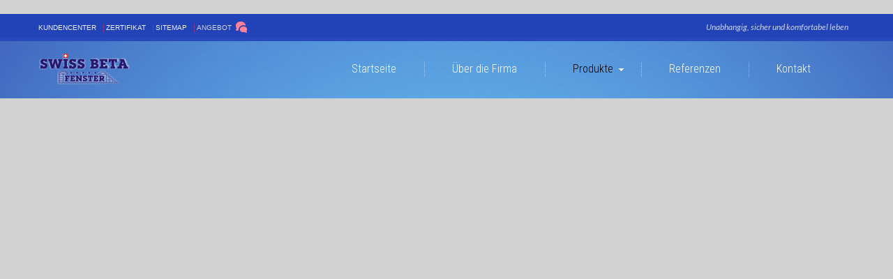

--- FILE ---
content_type: text/html; charset=UTF-8
request_url: https://swissbeta.ch/de/produkte?Kategorie=Klappladensystem&Produkt=Klappladensystem&ID=107
body_size: 2945
content:
<!DOCTYPE html PUBLIC "-//W3C//DTD XHTML 1.0 Transitional//EN" "https://www.w3.org/TR/xhtml1/DTD/xhtml1-transitional.dtd">
<html xmlns="https://www.w3.org/1999/xhtml" lang="de">
<head>
<!-- Go to www.addthis.com/dashboard to customize your tools -->
<!-- Go to www.addthis.com/dashboard to customize your tools -->
<script type="text/javascript" src="//s7.addthis.com/js/300/addthis_widget.js#pubid=ra-539ff7cc00a07081"></script>


<meta http-equiv="Content-type" content="text/html; charset=utf-8" />
	<link rel="stylesheet" href="/css/bootstrap.css" type="text/css" media="screen">
<link rel="stylesheet" href="/css/responsive.css" type="text/css" media="screen">
<link rel="stylesheet" href="/css/style.css" type="text/css" media="screen">
<link rel="stylesheet" href="/css/camera.css" type="text/css" media="screen">
<link href='https://fonts.googleapis.com/css?family=Roboto+Condensed:300italic,400,300,700' rel='stylesheet' type='text/css' charset="utf-8">
<link href='https://fonts.googleapis.com/css?family=Lato:400italic' rel='stylesheet' type='text/css' charset="utf-8">
<link href='https://fonts.googleapis.com/css?family=Lato:400,700' rel='stylesheet' type='text/css' charset="utf-8">

    <link rel="icon" href="/images/FavIconPng.png" type="image/x-icon">
	<link rel="shortcut icon" href="/images/FavIconPng.png" type="image/x-icon" />
		<title>Swiss Beta GmbH - Klappladensystem - Klappladensystem</title>

<!-- Start the META Keywords -->	

<meta http-equiv="content-language" content="de"/>
<meta name="language" content="de"/>
<meta name="description" lang="DE" content="Swissbeta produziert, Designs und Wartung von Fenstern, Türen, Galerien und andere Formen von PVC. Wir bieten langfristige Qualität und erstklassigen Bild."/>

<meta name="description" lang="fr" content="Swissbeta produziert, Designs und Wartung von Fenstern, Türen, Galerien und andere Formen von PVC. Wir bieten langfristige Qualität und erstklassigen Bild."/>
<meta name="description" lang="de" content="Swissbeta produziert, Designs und Wartung von Fenstern, Türen, Galerien und andere Formen von PVC. Wir bieten langfristige Qualität und erstklassigen Bild."/>
<meta name="description" lang="it" content="Swissbeta produziert, Designs und Wartung von Fenstern, Türen, Galerien und andere Formen von PVC. Wir bieten langfristige Qualität und erstklassigen Bild."/>

<meta name="keywords" lang="de" content="Fensterbau, Fenster, Menster, Montage, Fenster, Fensterladen, Fensterläden, Haustür, Eingangstüren, Haustüren, Türen, Holzfenster, Insektenschutz, Insektenschutzgitter, Alu-Fenster, Fenster Alu, Schiebetür, Schiebetüren, Isolierglas, Minergie, dörig, Kufag, swisswindows, TopFenster, top swiss windows, top-swiss-windows, Fenster Kunststoff, Kunststofffenster, Tür, Fenster Holz-Metall, Renovationsfenster, Neubaufenster"/>

<meta name="robots" content="INDEX,FOLLOW" />
<meta name="copyright" content="swissbeta"/>

<script type="text/javascript" src="/js/jquery.js"></script>
<script type="text/javascript" src="/js/jquery.carouFredSel-6.2.0.js"></script>
<script type="text/javascript" src="/js/jquery.mobile.customized.min.js"></script>
<script type="text/javascript" src="/js/jquery.touchSwipe.min.js"></script>
<script type="text/javascript" src="/js/superfish.js"></script>
<script type='text/javascript' src='/js/camera.js'></script>
<script type="text/javascript" src="/js/jquery.mobilemenu.js"></script>
<script type="text/javascript" src="/js/jquery.easing.1.3.js"></script>
<script type="text/javascript" src="/js/jquery.ui.totop.js"></script>
<script type="text/javascript" src="/js/jquery.equalheights.js"></script>
<script src="/js/forms.js"></script>
					<script>	
$(window).load( function(){							
	   jQuery('.camera_wrap').camera();	
       
       
		//	Responsive layout, resizing the items
				$('#carousel1').carouFredSel({
					auto: false,
					responsive: true,
					width: '100%',		
					scroll: 1,
				    prev: '#prev',
					next: '#next',
					pagination: true,
					mousewheel: false,
					swipe: {
						onMouse: true,
						onTouch: true
					},
					items: {
					  width:157,
					  height: 'auto',	//	optionally resize item-height
						visible: {
							min: 1,
							max: 5
						}
					}
				});
       
			 
	 $('#tab_preview a').click(function (e) {
		e.preventDefault();
		$(this).tab('show');
	}) 	 
  });
</script>    
    ﻿
</head>
<body><!--============================== header =================================-->
<header>
  
  <div class="headtop">
    <div class="container">
        <div class="pull-left">
			﻿<a href="/de/memberarea" class="btn btn-link">Kundencenter</a><a href="/de/certificates" class="btn btn-link">zertifikat</a><a href="/de/sitemap" class="btn btn-link">sitemap</a><a href="/de/faq" class="last btn btn-link">Angebot<img src="/img/lhelp.png" alt="Swissbeta"></a> 
        </div> 
        <div class="pull-right"> 
            <p class="textstyle1">Unabhangig, sicher und komfortabel leben</p>
        </div> 
    </div>
  </div>
  
    <div class="bghead2">
  <div class="container">
    <div class="navbar navbar_ clearfix extra">
      <h1 class="brand"><a href="https://swissbeta.ch/"><img alt="SwissBeta Logo" src="/img/logo.png"></a></h1>
       <div class="nav-collapse nav-collapse_  collapse">
        <ul class="nav sf-menu">
		﻿<li ><a href="/de/index">Startseite</a></li><li ><a href="/de/about">Über die Firma</a></li><li  class="active"><a>Produkte</a><ul><li><a>Fenstersysteme<span>Fenstersysteme moderne</span></a><ul><li><a href="/de/produkte?Kategorie=Fenstersysteme&Produkt=GENEO Fenster&ID=91">GENEO Fenster<span>GENEO®. Das Vorzeige-Fenster aus RAU-FIPRO</span></a></li><li><a href="/de/produkte?Kategorie=Fenstersysteme&Produkt=GENEO Fenster PHZ&ID=93">GENEO Fenster PHZ<span>Die Passivhauszertifizierte Ausbaustufe von GENEO</span></a></li><li><a href="/de/produkte?Kategorie=Fenstersysteme&Produkt=Euro-Design 86 plus&ID=94">Euro-Design 86 plus<span>Das wirtschaftliche 86 mm-System für gute Wärmedämmung</span></a></li><li><a href="/de/produkte?Kategorie=Fenstersysteme&Produkt=Brillant-Design&ID=95">Brillant-Design<span>Wärmedämmung und Designvielfalt</span></a></li><li><a href="/de/produkte?Kategorie=Fenstersysteme&Produkt=Brillant-Design MD&ID=96">Brillant-Design MD<span>Das 70 mm-Mitteldichtungssystem</span></a></li><li><a href="/de/produkte?Kategorie=Fenstersysteme&Produkt=Character-Design 70&ID=97">Character-Design 70<span>Das elegante 115 mm-System für den niederländischen Markt</span></a></li><li><a href="/de/produkte?Kategorie=Fenstersysteme&Produkt=Nordic-Design plus&ID=98">Nordic-Design plus<span>Das außenöffnende 120mm System aus dem Hightech-Werkstoff RAU-FIPRO</span></a></li><li><a href="/de/produkte?Kategorie=Fenstersysteme&Produkt=Euro-Design 70&ID=99">Euro-Design 70<span>70 mm-System für die Anforderungen im Objektbau</span></a></li></ul></li><li><a>Haustürsysteme<span>Haustürsysteme - Vielfalt mit System</span></a><ul><li><a href="/de/produkte?Kategorie=Haustürsysteme&Produkt=GENEO Haustür&ID=100">GENEO Haustür<span>Energieeffizienz trifft Design.</span></a></li><li><a href="/de/produkte?Kategorie=Haustürsysteme&Produkt=Brillant-Design&ID=101">Brillant-Design<span>Das bewährte System in 70mm Bautiefe</span></a></li><li><a href="/de/produkte?Kategorie=Haustürsysteme&Produkt=Brillant-Design für Passivhäuser&ID=102">Brillant-Design für Passivhäuser<span>Das erste zertifizierte Haustür-System für Passivhäuser</span></a></li></ul></li><li><a>Hebeschiebetürsysteme<span>Hebeschiebetürsysteme - Lebensqualität mit System</span></a><ul><li><a href="/de/produkte?Kategorie=Hebeschiebetürsysteme&Produkt=GENEO Hebeschiebetür&ID=103">GENEO Hebeschiebetür<span>Energieeffizienz & Design in Perfektion</span></a></li><li><a href="/de/produkte?Kategorie=Hebeschiebetürsysteme&Produkt=Brillant-Design&ID=106">Brillant-Design<span>Das bewährte System in 70mm Bautiefe</span></a></li></ul></li><li><a>Klappladensystem<span>Das innovative Klappladensystem für modernes und traditionelles Design</span></a><ul><li><a href="/de/produkte?Kategorie=Klappladensystem&Produkt=Klappladensystem&ID=107">Klappladensystem<span>Das innovative Klappladensystem für modernes und traditionelles Design</span></a></li></ul></li><li><a>Rollladensystem<span>Der vielseitige Rollladenkasten für Alt- und Neubau</span></a><ul><li><a href="/de/produkte?Kategorie=Rollladensystem&Produkt=Rollladensystem&ID=108">Rollladensystem<span>Der vielseitige Rollladenkasten für Alt- und Neubau</span></a></li></ul></li><li><a>Wintergartensystem<span>Das Baukastensystem für verschiedenste Größen und Formen – Im Einklang mit der Natur</span></a><ul><li><a href="/de/produkte?Kategorie=Wintergartensystem&Produkt=Wintergartensystem&ID=109">Wintergartensystem<span>Wintergärten erweitern den Wohnraum und holen den Garten ins Haus. Unsere Wintergärten sorgen durch ideale Wärmedämmung und durchdachte Konstruktionen für niedrige Energiekosten bei hohem Wohnkomfort.</span></a></li></ul></li></ul></li><li ><a href="/de/galery">Referenzen</a></li><li ><a href="/de/contact">Kontakt</a></li> 
        </ul>
      </div>
    </div>
    <!--============================== slider =================================-->
    
					
  </div>
  </div>
</header>
<div id="content" class="extra-content">
           <!--============================== content =================================--><div id="content" class="extra-content"><script defer src="https://static.cloudflareinsights.com/beacon.min.js/vcd15cbe7772f49c399c6a5babf22c1241717689176015" integrity="sha512-ZpsOmlRQV6y907TI0dKBHq9Md29nnaEIPlkf84rnaERnq6zvWvPUqr2ft8M1aS28oN72PdrCzSjY4U6VaAw1EQ==" data-cf-beacon='{"version":"2024.11.0","token":"33e931fabfae4f329be29c11a7ea4d05","r":1,"server_timing":{"name":{"cfCacheStatus":true,"cfEdge":true,"cfExtPri":true,"cfL4":true,"cfOrigin":true,"cfSpeedBrain":true},"location_startswith":null}}' crossorigin="anonymous"></script>


--- FILE ---
content_type: text/css
request_url: https://swissbeta.ch/css/style.css
body_size: 8747
content:
a[href^="tel:"]                         {
                                            color: inherit;
                                            text-decoration: none;
                                        }
.img-indent                             { margin: 0 0 19px }
.img-indent1                            { margin: 6px 0 15px }
.wrapper                                {
                                            width: 100%;
                                            overflow: hidden;
                                        }
.center                                 { text-align: center }
.clear                                  {
                                            clear: both;
                                            line-height: 0;
                                            font-size: 0;
                                            overflow: hidden;
                                            height: 0;
                                            width: 100%;
                                        }
.mar-top                                { margin-top: 27px }
body                                    {
                                            color: #8f8f8f;
                                            background: #d2d2d2;
                                        }
header                                  {
                                            padding: 0;
                                            background: #b82744;
                                            position: relative;
                                            z-index: 10;
                                        }
.bghead                                 { background: #b82744 url(../img/pattern2.jpg) bottom center repeat-x }
.bghead2                                { background: #b82744 url(../img/pattern2.jpg) top center repeat-x }
.headtop                                {
                                            padding: 9px 0;
                                            margin: 0 auto;
                                            position: relative;
                                            background: #2243b7 url(../img/headtopbg.jpg) bottom repeat-x;
                                        }
.headtop>.container>div>a               {
                                            margin: 0 3px 0 0;
                                            padding: 0 11px 0 0;
                                            border: 0;
                                            font-family: 'Arial',sans-serif;
                                            text-shadow: none;
                                            font-size: 10px;
                                            text-transform: uppercase;
                                            text-decoration: none;
                                            color: #edf1fd;
                                            -webkit-transition: all .2s ease;
                                            -moz-transition: all .2s ease;
                                            -o-transition: all .2s ease;
                                            transition: all .2s ease;
                                            background: url(../img/dots1.png) right no-repeat;
                                        }
.headtop>.container>div>a:hover,
.headtop>.container>div>a:hover:last-child
                                        {
                                            color: #2849bb;
                                            -webkit-transition: all .2s ease;
                                            -moz-transition: all .2s ease;
                                            -o-transition: all .2s ease;
                                            transition: all .2s ease;
                                        }
.headtop>.container>div>a.last          {
                                            border: 0;
                                            font-family: 'Arial',sans-serif;
                                            text-shadow: none;
                                            font-size: 10px;
                                            text-transform: uppercase;
                                            text-decoration: none;
                                            color: #cdd3e9;
                                            background: none!important;
                                            -webkit-transition: all .2s ease;
                                            -moz-transition: all .2s ease;
                                            -o-transition: all .2s ease;
                                            transition: all .2s ease;
                                        }
.headtop>.container>div>a>img           {
                                            max-width: none;
                                            position: relative;
                                            display: inline-block;
                                            top: -2px;
                                            margin-left: 6px;
                                        }
.navbar_,
.navbar_ nav                            { margin: 0 }
.navbar_                                { padding: 14px 0 20px }
.navbar_ .navbar-inner_                 {
                                            padding: 0;
                                            margin: 0;
                                            border: 0;
                                            min-height: inherit;
                                            filter: progid:DXImageTransform.Microsoft.gradient(enabled = false);
                                        }
.navbar_ .container                     { position: relative }
.nav-collapse_                          {
                                            z-index: 30;
                                            float: right;
                                            margin: 4px 23px 0 0;
                                            position: relative;
                                        }
.navbar_ .nav                           { margin: 0 }
.nav-collapse_ .nav li                  {
                                            margin: 0;
                                            padding: 0;
                                            position: relative;
                                            background: url(../img/dots2.png) no-repeat 0 50%;
                                            zoom: 1;
                                        }
.nav-collapse_ .nav>li:first-child      { background: 0 }
.nav-collapse_ .nav>li>a                {
                                            font-weight: normal;
                                            text-decoration: none;
                                            font-family: 'Roboto Condensed',sans-serif;
                                            font-weight: 300;
                                            font-size: 16px;
                                            line-height: 18px margin:0;
                                            display: block;
                                            position: relative;
                                            color: #fff;
                                            z-index: 10;
                                            background: url(../img/point.png);
                                            padding: 12px 40px;
                                            text-shadow: none;
                                            -webkit-transition: all .2s ease;
                                            -moz-transition: all .2s ease;
                                            -o-transition: all .2s ease;
                                            transition: all .2s ease;
                                        }
.nav-collapse_ .nav>li>a .sf-sub-indicator
                                        {
                                            background: url(../img/indicator.png) no-repeat 0 bottom;
                                            width: 7px;
                                            height: 4px;
                                            display: inline-block;
                                            top: 21px;
                                            right: 25px;
                                            position: absolute;
                                            z-index: 5;
                                        }
.nav-collapse_ .nav>li.active>a,
.nav-collapse_ .nav>li.active>a:hover   {
                                            color: #000;
                                            background: 0;
                                            box-shadow: none;
                                        }
.nav-collapse_ .nav>li>a:hover          {
                                            color: #000;
                                            background: 0;
                                            -webkit-transition: all .2s ease;
                                            -moz-transition: all .2s ease;
                                            -o-transition: all .2s ease;
                                            transition: all .2s ease;
                                        }
.nav-collapse_ .nav>li.sfHover.active>a .sf-sub-indicator,
.nav-collapse_ .nav>li.active>a .sf-sub-indicator
                                        { background-position: 0 0 }
.nav-collapse_ .nav>li.sfHover>a,
.nav-collapse_ .nav>li.sfHover>a:hover,
.nav-collapse_ .nav>li>a:hover,
.nav-collapse_ .nav>li.active>a,
.nav-collapse_ .nav>li.active>a:hover   { color: #000 }
.sub-menu>a                             { position: relative }
.nav-collapse_ .nav ul                  {
                                            position: absolute;
                                            display: none;
                                            width: 147px;
                                            left: 0;
                                            top: 40px;
                                            list-style: none;
                                            zoom: 1;
                                            z-index: 11;
                                            background: #fff;
                                            padding: 7px 20px 7px;
                                            margin: 0;
                                            text-align: left;
                                        }
.nav-collapse_ .nav ul li               { border-top: 1px solid #eaeaea }
.nav-collapse_ .nav ul li:first-child   {
                                            border: 0;
                                            margin: 0;
                                            padding: 0;
                                        }
.nav-collapse_ .nav ul li a             {
                                            display: block;
                                            color: #515151;
                                            background: 0;
                                            padding: 10px 0 11px;
                                            font-size: 12px;
                                            font-family: Arial,"Trebuchet MS",Helvetica,sans-serif;
                                            text-transform: uppercase;
                                        }
.nav-collapse_ .nav ul li a span        {
                                            color: #f2305a;
                                            display: block;
                                            font-size: 10px;
                                            line-height: 12px;
                                            text-transform: none;
                                        }
.nav-collapse_ .nav ul ul li a          {
                                            padding: 10px 0 11px;
                                            color: #5b5b5b;
                                        }
.nav-collapse_ .nav>li>ul li>a:hover,
.nav-collapse_ .nav>li>ul li.sfHover>a  {
                                            text-decoration: none;
                                            color: #000;
                                        }
.nav-collapse_ .nav ul ul               {
                                            background: #f1f1f1;
                                            left: 168px;
                                            top: -1px;
                                            width: 187px;
                                            padding: 0 22px;
                                        }
.nav-collapse_ .nav ul ul li            { border-top: 1px solid #d7d7d7 }
.nav-collapse_ .nav ul .sf-sub-indicator
                                        {
                                            background: url(../img/indicator2.png) no-repeat 0 0;
                                            width: 7px;
                                            height: 4px;
                                            position: absolute;
                                            display: block;
                                            top: 21px;
                                            left: auto;
                                            right: -4px;
                                            z-index: 5;
                                        }
.navbar_ .brand                         {
                                            margin: 0;
                                            display: block;
                                            float: left;
                                            padding: 4px 0 0;
                                        }
.navbar_ .brand a                       { display: inline-block }
.navbar_ .brand a:hover                 { text-decoration: none }
#search                                 {
                                            position: relative;
                                            -webkit-box-sizing: border-box;
                                            -moz-box-sizing: border-box;
                                            box-sizing: border-box;
                                            height: 31px;
                                            width: 98px;
                                            float: right;
                                            background: url(../img/tail-input.png);
                                            margin: 5px 0 0 14px;
                                        }
#search input                           {
                                            font-family: Arial,Helvetica,sans-serif;
                                            padding: 8px 8px 8px;
                                            margin: 0;
                                            font-size: 12px;
                                            line-height: 18px!important;
                                            height: 29px;
                                            color: #4e4e4e;
                                            background: 0;
                                            outline: 0;
                                            width: 76%;
                                            border: 0;
                                            -webkit-box-shadow: none;
                                            -moz-box-shadow: none;
                                            box-shadow: none;
                                            -webkit-border-radius: 0;
                                            -moz-border-radius: 0;
                                            border-radius: 0;
                                            -webkit-box-sizing: border-box;
                                            -moz-box-sizing: border-box;
                                            box-sizing: border-box;
                                        }
#search input:focus                     {
                                            -webkit-box-shadow: none;
                                            -moz-box-shadow: none;
                                            box-shadow: none;
                                        }
#search a                               {
                                            position: absolute;
                                            top: 8px;
                                            right: 10px;
                                            width: 13px;
                                            height: 13px;
                                            background: url(../img/part-search.png) no-repeat 0 0;
                                            display: block;
                                        }
#search a:hover                         { background-position: 0 bottom }
h1,
h2,
h3,
h4,
h5,
h6                                      {
                                            color: #2c2c2c;
                                            font-family: 'Roboto Condensed',sans-serif;
                                            font-weight: bold;
                                            line-height: 1em;
                                        }
header h1                               {
                                            padding: 0;
                                            margin: 0;
                                        }
h2                                      {
                                            padding: 30px 0 12px 0;
                                            margin: 0;
                                            text-decoration: none;
                                            text-transform: none;
                                            font-weight: 300;
                                            font-size: 19px;
                                        }
h2.title1                               {
                                            padding: 46px 0 12px 0;
                                            margin: 0;
                                            text-decoration: none;
                                            text-transform: none;
                                            font-weight: 300;
                                            font-size: 19px;
                                        }
h2.title2                               {
                                            padding: 40px 0 12px 0;
                                            margin: 0;
                                            text-decoration: none;
                                            text-transform: none;
                                            font-weight: 300;
                                            font-size: 19px;
                                        }
h3                                      {
                                            color: #2c2c2c;
                                            padding: 51px 0 19px 0;
                                            margin: 0;
                                            text-decoration: none;
                                            text-transform: none;
                                            font-weight: 300;
                                            font-size: 14px;
                                        }
h4                                      {
                                            color: #b82744;
                                            font-size: 15px;
                                            padding: 19px 0 7px;
                                            margin: 0;
                                            font-style: italic;
                                            text-transform: none;
                                        }
h5                                      {
                                            font-family: Arial,Helvetica,sans-serif;
                                            font-size: 13px;
                                            margin: 0 0 3px;
                                            text-transform: none;
                                        }
a                                       { color: #333 }
p                                       {
                                            padding-bottom: 25px;
                                            margin: 0;
                                        }
.textstyle1                             {
                                            position: relative;
                                            margin-right: 9px;
                                            color: #cdd3e9;
                                            font-size: 12px;
                                            font-style: italic;
                                            font-family: 'Lato',sans-serif;
                                            padding: 0;
                                        }
.btn                                    {
                                            padding: 0;
                                            margin: 0;
                                            border: 0;
                                            border-radius: 0;
                                            position: relative;
                                            text-decoration: none;
                                            background: 0;
                                            display: inline-block;
                                            box-shadow: none;
                                            text-shadow: none;
                                            text-transform: uppercase;
                                            -webkit-transition: all .5s ease;
                                            -moz-transition: all .5s ease;
                                            -o-transition: all .5s ease;
                                            transition: all .5s ease;
                                        }
.link                                   {
                                            padding: 0 5px;
                                            text-decoration: none;
                                            display: inline-block;
                                            font-family: 'Roboto Condensed',sans-serif;
                                            color: #fff;
                                            background-color: #b82744;
                                            line-height: 14px;
                                            font-size: 10px;
                                            text-transform: uppercase;
                                            -webkit-transition: all .2s ease;
                                            -moz-transition: all .2s ease;
                                            -o-transition: all .2s ease;
                                            transition: all .2s ease;
                                        }
.link>img                               {
                                            top: -1px;
                                            position: relative;
                                            display: inline-block;
                                            padding-left: 9px;
                                            padding-right: 2px;
                                            max-width: none;
                                        }
.link:hover                             {
                                            color: #fff!important;
                                            background-color: #313131;
                                            text-decoration: none;
                                            -webkit-transition: all .2s ease;
                                            -moz-transition: all .2s ease;
                                            -o-transition: all .2s ease;
                                            transition: all .2s ease;
                                        }
.img-polaroid                           {
                                            border: 1px solid #ced4d6;
                                            padding: 2px;
                                            background: #fff;
                                            -webkit-border-radius: 3px;
                                            -moz-border-radius: 3px;
                                            border-radius: 3px;
                                        }
#content                                {
                                            position: relative;
                                            padding: 0 0 30px 0;
                                            z-index: 5;
                                            background: #fff;
                                        }
#content.extra-content                  { padding: 0 }
#content ul                             { list-style: outside none }
.thumbnail-1                            {
                                            border: 0;
                                            -webkit-border-radius: 0;
                                            -moz-border-radius: 0;
                                            border-radius: 0;
                                            -webkit-box-shadow: none;
                                            -moz-box-shadow: none;
                                            box-shadow: none;
                                            padding: 0;
                                        }
.left-0                                 { margin-left: 0!important }
.overflow                               { overflow: hidden }
.indent-1                               { padding-right: 0 }
.row-1                                  {
                                            padding-bottom: 17px;
                                            background: #e1e1e1 url(../img/row1bg.jpg) bottom repeat-x;
                                        }
.row-2                                  {
                                            background: #efefef;
                                            border-bottom: 1px solid #b2b2b2;
                                            border-top: 1px solid #fff;
                                            padding-bottom: 47px;
                                        }
.row-3                                  {
                                            background: #efefef;
                                            border-bottom: 1px solid #fff;
                                            padding-bottom: 50px;
                                        }
.row-4                                  {
                                            background: #f7f7f7;
                                            padding: 0 0 41px 0;
                                        }
.row-5                                  {
                                            background: #ffffff;
                                            padding: 0 0 31px 0;
                                        }
.row-6                                  {
                                            background-color: #efefef;
                                            padding: 40px 0 24px 0;
                                        }
.row-7                                  {
                                            background-color: #efefef;
                                            padding: 0 0 40px 0;
                                        }
.txt-1                                  {
                                            font-size: 12px!important;
                                            padding-bottom: 7px;
                                        }
.txt-2                                  {
                                            font-size: 10px;
                                            line-height: 12px;
                                            color: #666;
                                        }
.camera_wrap:after                      {
                                            position: absolute;
                                            right: 20px;
                                            content: "";
                                        }
.camera_wrap:before                     {
                                            position: absolute;
                                            left: 20px;
                                            content: "";
                                        }
.camera_wrap:before                     {
                                            content: "";
                                            position: absolute;
                                            z-index: -2;
                                            bottom: 10px;
                                            width: 40%;
                                            height: 10%;
                                            box-shadow: 0 10px 10px rgba(0,0,0,0.6);
                                            -webkit-transform: rotate(-1deg);
                                            -moz-transform: rotate(-1deg);
                                            -ms-transform: rotate(-1deg);
                                            -o-transform: rotate(-1deg);
                                            transform: rotate(-1deg);
                                        }
.camera_wrap:after                      {
                                            content: "";
                                            position: absolute;
                                            z-index: -2;
                                            bottom: 10px;
                                            width: 40%;
                                            height: 10%;
                                            box-shadow: 0 10px 10px rgba(0,0,0,0.6);
                                            -webkit-transform: rotate(1deg);
                                            -moz-transform: rotate(1deg);
                                            -ms-transform: rotate(1deg);
                                            -o-transform: rotate(1deg);
                                            transform: rotate(1deg);
                                        }
.list-thumbnails                        { margin: 0 }
.list-thumbnails li                     {
                                            margin-bottom: 30px;
                                            position: relative;
                                        }
.thumbnail-1 section p                  {
                                            font-size: 10px;
                                            line-height: 1.2em;
                                            color: #666;
                                            padding-bottom: 5px;
                                        }
.list-thumbnails .thumbnail-1 figure    { margin: 0 }
.list_carousel                          {
                                            padding: 0 35px;
                                            position: relative;
                                        }
#carousel1                              { margin: 0 }
.list_carousel .caroufredsel_wrapper    { overflow: hidden!important }
.list_carousel ul                       {
                                            margin: 0;
                                            padding: 0;
                                            list-style: none;
                                            display: block;
                                            overflow: hidden;
                                            cursor: default;
                                        }
.list_carousel li                       {
                                            padding: 0;
                                            margin: 0;
                                            float: left;
                                            width: 157px;
                                        }
.list_carousel li section               {
                                            padding: 0 10px;
                                            position: relative;
                                            overflow: hidden;
                                        }
.list_carousel li a                     {
                                            opacity: 1;
                                            -webkit-transition: all .2s ease;
                                            -moz-transition: all .2s ease;
                                            -o-transition: all .2s ease;
                                            transition: all .2s ease;
                                        }
.list_carousel li a:hover               {
                                            opacity: .4;
                                            -webkit-transition: all .2s ease;
                                            -moz-transition: all .2s ease;
                                            -o-transition: all .2s ease;
                                            transition: all .2s ease;
                                        }
.list_carousel li a img                 {
                                            width: 100%;
                                            height: auto;
                                        }
#prev,
#next                                   {
                                            position: absolute;
                                            top: 10px;
                                            display: block;
                                            width: 14px;
                                            height: 20px;
                                        }
#next                                   {
                                            background: url(../img/controll.png) no-repeat right bottom;
                                            right: 0;
                                        }
#next:after                             {
                                            top: -11px;
                                            content: "";
                                            display: block;
                                            position: absolute;
                                            width: 1px;
                                            height: 41px;
                                            background: url(../img/dots3.gif) no-repeat;
                                            right: 33px;
                                            z-index: 50;
                                        }
#prev:after                             {
                                            top: -11px;
                                            content: "";
                                            display: block;
                                            position: absolute;
                                            width: 1px;
                                            height: 41px;
                                            background: url(../img/dots3.gif) no-repeat;
                                            left: 29px;
                                            z-index: 50;
                                        }
#prev                                   {
                                            background: url(../img/controll.png) no-repeat 0 0;
                                            left: 0;
                                        }
#prev:hover                             { background-position: 0 bottom }
#next:hover                             { background-position: right 0 }
.list2                                  {
                                            position: relative;
                                            margin: 0;
                                        }
.list2 li                               {
                                            border-top: 1px dotted #b2b2b2;
                                            display: block;
                                            margin: 0;
                                            padding: 5px 0 4px 0;
                                        }
.list2 li.last                          {
                                            border-bottom: 1px dotted #b2b2b2;
                                            border-top: 1px dotted #b2b2b2;
                                            display: block;
                                            margin: 0;
                                        }
.list2>li>a                             {
                                            font-size: 12px;
                                            color: #8f8f8f;
                                        }
.lists2>.span3:first-child>p            {
                                            position: relative;
                                            top: 3px;
                                            line-height: 18px;
                                            padding-bottom: 11px;
                                        }
.list-comments                          { margin: 12px 0 0 0 }
.list-comments li                       {
                                            border-top: 1px solid #ced4d6;
                                            padding-top: 17px;
                                            margin-top: 7px;
                                        }
.list-comments li:first-child           {
                                            margin: 0;
                                            padding: 0;
                                            border: 0;
                                        }
.list-comments span                     {
                                            color: #8f8f8f;
                                            font-size: 12px;
                                        }
.list-comments em                       {
                                            line-height: 14px;
                                            font-size: 12px;
                                            display: block;
                                            color: #b82744;
                                            padding-bottom: 10px;
                                        }
.list-comments a                        {
                                            font-size: 12px;
                                            text-decoration: none;
                                            color: #2c2c2c;
                                            font-weight: bold;
                                        }
.list-comments a:hover                  { color: #b82744 }
.date-1                                 {
                                            top: -8px;
                                            position: relative;
                                            color: #8f8f8f;
                                            font-size: 10px;
                                            display: block;
                                        }
.list-latest-posts                      { margin: 17px 0 0 0 }
.list-latest-posts li                   {
                                            overflow: hidden;
                                            border-top: 1px dotted #b2b2b2;
                                            padding-top: 23px;
                                            margin-top: 7px;
                                        }
.list-latest-posts li figure            {
                                            float: left;
                                            margin: 0 20px 0 0;
                                        }
.list-latest-posts li:first-child       {
                                            margin: 0;
                                            padding: 0;
                                            border: 0;
                                        }
.list-latest-posts a                    {
                                            position: relative;
                                            top: -6px;
                                            line-height: 16px;
                                            color: #2c2c2c;
                                            font-style: italic;
                                            font-size: 12px;
                                        }
.list-latest-posts a:hover              { color: #ff0302 }
.nav-tabs                               {
                                            margin-top: 48px;
                                            margin-bottom: 0;
                                            border: 0;
                                        }
.nav-tabs li                            {
                                            width: 137px;
                                            margin-right: -1px;
                                        }
.nav-tabs li a                          {
                                            text-transform: uppercase;
                                            background-color: #f0f0f0;
                                            background-image: -moz-linear-gradient(top,#fefefe,#dadada);
                                            background-image: -webkit-gradient(linear,0 0,0 100%,from(#fefefe),to(#dadada));
                                            background-image: -webkit-linear-gradient(top,#fefefe,#dadada);
                                            background-image: -o-linear-gradient(top,#fefefe,#dadada);
                                            background-image: linear-gradient(to bottom,#fefefe,#dadada);
                                            background-repeat: repeat-x;
                                            filter: progid:DXImageTransform.Microsoft.gradient(startColorstr='#fffefefe',endColorstr='#ffdadada',GradientType=0);
                                            filter: progid:DXImageTransform.Microsoft.gradient(enabled = false);
                                            font-family: 'Roboto Condensed',sans-serif;
                                            color: #b82744;
                                            font-size: 14px;
                                            line-height: 18px;
                                            margin-right: 0;
                                            border: 1px solid #d4d4d4;
                                            padding: 13px 0 6px 0;
                                            text-align: center;
                                            border-radius: 0!important;
                                        }
.nav-tabs li a:hover                    {
                                            background: #fff;
                                            border: 1px solid #d4d4d4;
                                            border-bottom: 1px solid #fff;
                                        }
.nav-tabs li a:focus                    { outline: 0 }
.nav-tabs>.active>a,
.nav-tabs>.active>a:hover               {
                                            background-color: #fff;
                                            background-image: -moz-linear-gradient(top,#fff,#fff);
                                            background-image: -webkit-gradient(linear,0 0,0 100%,from(#fff),to(#fff));
                                            background-image: -webkit-linear-gradient(top,#fff,#fff);
                                            background-image: -o-linear-gradient(top,#fff,#fff);
                                            background-image: linear-gradient(to bottom,#fff,#fff);
                                            background-repeat: repeat-x;
                                            filter: progid:DXImageTransform.Microsoft.gradient(startColorstr='#ffffffff',endColorstr='#ffffffff',GradientType=0);
                                            font-family: 'Roboto Condensed',sans-serif;
                                            font-size: 14px;
                                            text-transform: uppercase;
                                            background: #fff;
                                            color: #b82744;
                                            border: 1px solid #d3d3d3;
                                            border-bottom: 1px solid #fff;
                                        }
.tab-content .list-1                    {
                                            width: 150px;
                                            margin-left: 24px;
                                            float: left;
                                        }
.list-1                                 {
                                            margin: 0;
                                            overflow: hidden;
                                        }
.list-1 li.last                         {
                                            padding: 7px 0 6px;
                                            border-top: 1px dotted #b2b2b2;
                                            border-bottom: 1px dotted #b2b2b2;
                                            line-height: 16px;
                                        }
.list-1 li                              {
                                            padding: 7px 0 6px;
                                            border-top: 1px dotted #b2b2b2;
                                            line-height: 16px;
                                        }
.list-1 li a                            {
                                            font-size: 12px;
                                            color: #a0a0a0;
                                        }
.list-1 li a:hover                      { color: #333 }
.tab-content                            {
                                            background: #fff;
                                            min-height: 157px;
                                            padding: 38px 40px 24px 31px;
                                            border: 1px solid #d4d4d4;
                                        }
.tab-pane>figure                        {
                                            margin: 0 24px 20px 0;
                                            float: left;
                                            position: relative;
                                            display: inline-block;
                                        }
.tab-pane span                          {
                                            color: #2c2c2c;
                                            position: relative;
                                            display: block;
                                        }
.tab-pane .overflow                     {
                                            position: relative;
                                            top: -5px;
                                        }
.tab-pane .overflow p                   {
                                            position: relative;
                                            line-height: 18px;
                                            padding-bottom: 20px;
                                        }
.tab-pane .overflow .txt-1              {
                                            position: relative;
                                            line-height: 18px;
                                            padding-bottom: 13px;
                                        }
.box-projects                           {
                                            padding: 45px 0 0;
                                            font-family: 'Roboto Condensed',sans-serif;
                                            font-weight: bold;
                                            text-align: center;
                                        }
.box-projects figure                    { margin: 0 0 19px }
.box-projects h4                        {
                                            font-size: 17px;
                                            padding: 0;
                                        }
.box-projects h4 span                   {
                                            text-transform: uppercase;
                                            font-weight: normal;
                                            color: #808384;
                                            font-size: 12px;
                                            display: block;
                                            padding-top: 4px;
                                        }
.isotope,
.isotope .isotope-item                  {
                                            -webkit-transition-duration: .8s;
                                            -moz-transition-duration: .8s;
                                            -ms-transition-duration: .8s;
                                            -o-transition-duration: .8s;
                                            transition-duration: .8s;
                                        }
.isotope                                {
                                            -webkit-transition-property: height,width;
                                            -moz-transition-property: height,width;
                                            -ms-transition-property: height,width;
                                            -o-transition-property: height,width;
                                            transition-property: height,width;
                                        }
.isotope .isotope-item                  {
                                            -webkit-transition-property: -webkit-transform,opacity;
                                            -moz-transition-property: -moz-transform,opacity;
                                            -ms-transition-property: -ms-transform,opacity;
                                            -o-transition-property: top,left,opacity;
                                            transition-property: transform,opacity;
                                        }
.isotope.no-transition,
.isotope.no-transition .isotope-item,
.isotope .isotope-item.no-transition    {
                                            -webkit-transition-duration: 0s;
                                            -moz-transition-duration: 0s;
                                            -ms-transition-duration: 0s;
                                            -o-transition-duration: 0s;
                                            transition-duration: 0s;
                                        }
.isotope.infinite-scrolling             {
                                            -webkit-transition: none;
                                            -moz-transition: none;
                                            -ms-transition: none;
                                            -o-transition: none;
                                            transition: none;
                                        }
.containerExtra                         { margin-left: -30px }
#container                              { margin-left: 0 }
.element                                {
                                            width: 270px;
                                            height: auto;
                                            overflow: hidden;
                                            position: relative;
                                            color: #222;
                                            border: 0;
                                            -webkit-box-sizing: border-box;
                                            -moz-box-sizing: border-box;
                                            box-sizing: border-box;
                                        }
#filters.pagination li a.selected       { text-decoration: underline }
#filters.pagination li                  { float: left }
.tm_pad                                 {
                                            padding-top: 50px;
                                            padding-bottom: 30px;
                                        }
.element>a                              { margin: 0 0 30px 30px }
.element>.thumbnail                     {
                                            border-radius: 0;
                                            border: 0;
                                            padding: 0;
                                            position: relative;
                                        }
.element>.thumbnail img                 { width: 100% }
.description                            {
                                            padding: 42px 30px 20px 29px;
                                            position: absolute;
                                            top: 0;
                                            left: 0;
                                            bottom: 0;
                                            right: 0;
                                            line-height: 12px;
                                            display: none;
                                            background: url(../img/pattern2.png) repeat;
                                        }
.description em                         {
                                            color: #b82744;
                                            font-size: 15px;
                                            padding: 19px 0 2px;
                                            line-height: 20px;
                                            margin: 0;
                                            font-style: italic;
                                            text-transform: none;
                                            display: block;
                                        }
.description strong                     {
                                            width: 100px;
                                            overflow: hidden;
                                            font-weight: normal;
                                            font-size: 10px;
                                            color: #fff;
                                            line-height: 9px;
                                        }
.element>.thumbnail:hover .description  { display: block }
#filters                                { position: relative }
#filters li                             {
                                            display: inline-block;
                                            margin-right: 10px;
                                        }
#filters li a                           {
                                            color: #b82744;
                                            font-size: 15px;
                                            margin: 0;
                                            font-style: italic;
                                            text-transform: none;
                                            text-decoration: none;
                                        }
#options .pagination                    {
                                            height: 36px;
                                            margin: -4px 0 0 0;
                                        }
aside                                   {
                                            padding-bottom: 28px;
                                            background-color: #fff;
                                        }
aside ul                                { list-style: none outside none }
aside h4                                {
                                            padding: 47px 0 9px;
                                            color: #2c2c2c;
                                            font-size: 14px;
                                            font-style: normal;
                                            text-transform: uppercase;
                                            border-bottom: 1px dotted #2c2c2c;
                                            margin-bottom: 6px;
                                        }
aside .txt-1                            {
                                            font-weight: bold;
                                            color: #dde6e9;
                                            padding-bottom: 20px;
                                        }
aside p                                 {
                                            font-family: 'Roboto Condensed',sans-serif;
                                            color: #8f8f8f;
                                            line-height: 16px;
                                            padding-bottom: 28px;
                                        }
aside .link                             {
                                            color: #3f4143;
                                            background: url(../img/marker-4.png) no-repeat right 0;
                                        }
aside .link:hover                       { color: #fff }
.address                                {
                                            color: #8f8f8f;
                                            padding-top: 2px;
                                            margin-bottom: 39px;
                                            line-height: 18px;
                                        }
.address span                           {
                                            display: inline-block;
                                            width: 68px;
                                        }
.address p                              { padding-bottom: 18px }
.address a,
.address .mail                          {
                                            font-family: 'Roboto Condensed',sans-serif;
                                            font-style: italic;
                                            color: #8d8d8d;
                                        }
.address .link2                         {
                                            font-weight: 400;
                                            font-family: 'Roboto Condensed',sans-serif;
                                            color: #b82744;
                                            font-style: normal;
                                            text-decoration: underline;
                                        }
.address .link2:hover                   {
                                            font-weight: 400;
                                            font-family: 'Roboto Condensed',sans-serif;
                                            color: #8f8f8f;
                                            font-style: normal;
                                            text-decoration: underline;
                                        }
.list3                                  {
                                            position: relative;
                                            margin: 0;
                                        }
.list3 li                               {
                                            font-family: 'Roboto Condensed',sans-serif;
                                            color: #8f8f8f;
                                            display: block;
                                            margin: 0;
                                            line-height: 17px;
                                        }
.list3 li a                             { color: #8f8f8f }
.list-soc                               { padding-bottom: 35px }
.list-soc a                             {
                                            float: left;
                                            padding-top: 5px;
                                            margin-right: 3px;
                                            -webkit-border-radius: 50%;
                                            -moz-border-radius: 50%;
                                            border-radius: 50%;
                                            -webkit-transition: all .3s ease;
                                            -moz-transition: all .3s ease;
                                            -o-transition: all .3s ease;
                                            transition: all .3s ease;
                                        }
.list-soc a img                         {
                                            -webkit-border-radius: 50%;
                                            -moz-border-radius: 50%;
                                            border-radius: 50%;
                                        }
.list-soc a:hover                       {
                                            -webkit-box-shadow: 0 0 8px 5px rgba(255,255,255,0.4);
                                            -moz-box-shadow: 0 0 8px 5px rgba(255,255,255,0.4);
                                            box-shadow: 0 0 8px 5px rgba(255,255,255,0.4);
                                        }
.tweet                                  {
                                            padding-bottom: 6px;
                                            margin: 0;
                                        }
.tweet .tweet_list                      { margin: 0 }
.tweet .tweet_list li                   {
                                            padding-top: 17px;
                                            margin-top: 17px;
                                            color: #dde6e9;
                                            border-top: 1px solid #7a8085;
                                            line-height: 19px;
                                        }
.tweet .tweet_list li:first-child       {
                                            margin: 0;
                                            padding: 0;
                                            border: 0;
                                        }
.tweet .tweet_list .tweet_time a        {
                                            color: #dde6e9;
                                            font-size: 11px;
                                        }
.tweet .tweet_list .tweet_text a        {
                                            color: #3f4143;
                                            font-style: italic;
                                        }
.tweet .tweet_list li a                 { color: #fff }
.list-projects                          { overflow: hidden }
.list-about                             {
                                            border-bottom: 1px solid #b2b2b2;
                                            padding-bottom: 30px;
                                            margin: 0 0 16px;
                                        }
.list-about padding-bottom:9px a        {
                                            text-decoration: none;
                                            display: inline-block;
                                        }
.list-about padding-bottom:9px a:hover  { text-decoration: none }
.list-about li                          {
                                            overflow: hidden;
                                            padding-top: 19px;
                                            color: #909090;
                                            border-top: 1px dotted #b2b2b2;
                                        }
.list-about li:first-child              {
                                            padding: 0;
                                            border: 0;
                                            margin: 0;
                                        }
.list-about li h4                       { padding: 0 0 4px 0 }
.list-about li a                        { color: #b82744 }
.list-about li .overflow                { font-size: 10px }
.list-about li p                        {
                                            line-height: 12px;
                                            color: #666;
                                            padding: 0 0 17px 0;
                                        }
.badge_                                 {
                                            font-family: 'Roboto Condensed',sans-serif;
                                            font-weight: 300;
                                            font-size: 19px;
                                            line-height: 20px;
                                            width: 31px;
                                            text-align: center;
                                            background: #b82744;
                                            float: left;
                                            margin: 0 20px 0 0;
                                            text-shadow: none;
                                            color: #fff;
                                            padding: 6px 0;
                                            white-space: normal;
                                            border: 0;
                                            -webkit-border-radius: 0;
                                            -moz-border-radius: 0;
                                            border-radius: 0;
                                            text-transform: uppercase;
                                        }
.list-quote.extra                       { padding-bottom: 34px }
.list-quote                             { margin: 0 }
.list-quote li                          {
                                            padding-top: 17px;
                                            border-top: 1px dotted #b2b2b2;
                                            margin-top: 13px;
                                        }
.list-quote li:first-child              {
                                            padding: 0;
                                            border-top: 0;
                                            margin: 0;
                                        }
.quote-1                                {
                                            background: url("../img/blockquote.png") no-repeat 0 0;
                                            border: medium none;
                                            display: block;
                                            margin: 0;
                                            overflow: hidden;
                                            padding: 0 0 0 21px;
                                        }
.quote-1 p                              {
                                            font-size: 10px;
                                            line-height: 12px;
                                            color: #666;
                                            padding: 0 0 2px 0;
                                        }
.quote-1 span                           {
                                            font-size: 12px;
                                            font-weight: bold;
                                            color: #2c2c2c;
                                            text-align: right;
                                            display: block;
                                        }
.abouts p                               { padding-bottom: 3px }
.abouts h4                              { padding: 0 0 7px }
.border1                                {
                                            height: 1px;
                                            background: #b2b2b2;
                                            margin: 46px 0 16px;
                                        }
.border3                                {
                                            height: 1px;
                                            background: #b2b2b2;
                                            margin: 50px 0 16px;
                                        }
.list-team                              {
                                            margin: 1px 0 0 -20px;
                                            padding: 0;
                                        }
.list-team li                           {
                                            float: left;
                                            margin: 0 0 20px 20px;
                                            width: 193px;
                                            -webkit-box-sizing: border-box;
                                            -moz-box-sizing: border-box;
                                            box-sizing: border-box;
                                        }
.list-team li .thumbnail-1              {
                                            border: 1px solid #d3d3d3;
                                            background: #fdfdfd;
                                            padding: 10px 10px 14px;
                                        }
.list-team li section                   { padding: 5px 0 0 11px }
.list-team li figure                    {
                                            margin: 0 0 10px 0;
                                            -webkit-box-shadow: none;
                                            -moz-box-shadow: none;
                                            box-shadow: none;
                                        }
.list-team li a                         {
                                            font-size: 12px;
                                            font-weight: bold;
                                            color: #2c2c2c;
                                        }
.list-team li a:hover                   {
                                            color: #b82744;
                                            text-decoration: none;
                                        }
.list-team li p                         {
                                            font-size: 12px;
                                            line-height: 17px;
                                            color: #8f8f8f;
                                            padding-bottom: 0;
                                        }
.list-posts                             { margin: 0 }
.list-posts figure                      {
                                            float: left;
                                            margin: 4px 30px 0 0;
                                        }
.list-posts>li                          { padding-top: 29px }
.list-posts>li:first-child              {
                                            padding: 0;
                                            border: 0;
                                        }
.list-posts>li h4                       { padding: 0 0 3px }
.list-posts>li h4>a                     { color: #b82744 }
.list-comment>li>a                      {
                                            color: #8f8f8f;
                                            font-size: 14px;
                                        }
.list-comment>li+li>a                   {
                                            color: #2c2c2c;
                                            font-style: italic;
                                            font-size: 12px;
                                        }
.badge_2                                {
                                            font-family: 'Roboto Condensed',sans-serif;
                                            font-weight: 700;
                                            font-size: 10px;
                                            line-height: 18px;
                                            width: 49px;
                                            text-align: center;
                                            background: #b82744;
                                            float: left;
                                            margin: 0 20px 0 0;
                                            text-shadow: none;
                                            color: #fff;
                                            padding: 0;
                                            white-space: nowrap;
                                            border: 1px solid #d3d3d3;
                                            -webkit-border-radius: 0;
                                            -moz-border-radius: 0;
                                            border-radius: 0;
                                            text-transform: uppercase;
                                        }
.badge_2 span                           {
                                            font-family: 'Roboto Condensed',sans-serif;
                                            font-weight: 300;
                                            font-size: 19px;
                                            color: #2c2c2c;
                                            padding-top: 5px;
                                            height: 26px;
                                            bottom: 0;
                                            display: block;
                                            background: #fff;
                                            white-space: nowrap;
                                        }
.post-body_                             {
                                            border-bottom: none!important;
                                            padding-bottom: 6px!important;
                                        }
.post-body                              {
                                            padding-top: 10px;
                                            padding-bottom: 28px;
                                            border-bottom: 1px dotted #b2b2b2;
                                            overflow: hidden;
                                        }
.post-body p                            { padding-bottom: 7px }
.list-comment                           {
                                            margin: 0;
                                            overflow: hidden;
                                        }
.list-comment li                        { float: right }
.list-comment li:first-child            { float: left }
.list-comment li a                      { color: #8f8f8f }
.list-archive                           {
                                            font-style: italic;
                                            margin: 0;
                                        }
.list-archive dt                        {
                                            font-weight: normal;
                                            text-align: left;
                                            width: 90px;
                                        }
.list-archive dd                        {
                                            margin-left: 90px;
                                            padding-bottom: 20px;
                                        }
.list-archive dd a                      { color: #333 }
.list-archive dd a:hover                {
                                            text-decoration: none;
                                            color: #0082c6;
                                        }
.map                                    {
                                            margin: 3px 0 11px;
                                            line-height: 0;
                                        }
.map iframe                             {
                                            border: 0;
                                            width: 100%;
                                            height: 382px;
                                        }
.address-1                              { margin: -2px 0 0 }
.address-1 em                           {
                                            color: #b82744;
                                            font-size: 15px;
                                            line-height: 22px;
                                            font-style: italic;
                                            text-transform: none;
                                            padding: 0 0 8px 0;
                                            margin: 0;
                                        }
.address-1 strong                       {
                                            display: block;
                                            color: #333;
                                        }
.address-1 span                         { display: block }
.address-1 p                            {
                                            line-height: 12px;
                                            font-size: 10px;
                                            color: #666;
                                            padding-bottom: 25px;
                                        }
.address-1 p.border2                    {
                                            line-height: 12px;
                                            font-size: 10px;
                                            color: #666;
                                            border-bottom: 1px dotted #b2b2b2;
                                            padding-bottom: 18px;
                                            margin-bottom: 19px;
                                        }
.address-1 .border                      { margin: -6px 0 16px }
.mail-1                                 { color: #444 }
#contact-form                           {
                                            position: relative;
                                            vertical-align: top;
                                            z-index: 1;
                                        }
.txt-form                               {
                                            padding-bottom: 3px;
                                            display: block;
                                        }
.coll-1                                 {
                                            float: left;
                                            margin-right: 30px;
                                            width: 200px;
                                        }
.coll-2,
.coll-3                                 {
                                            float: left;
                                            width: 200px;
                                        }
.coll-1,
.coll-2                                 { margin-right: 10px }
#contact-form div                       { overflow: hidden }
#contact-form fieldset                  {
                                            border: 0;
                                            padding: 0;
                                            width: 100%;
                                            overflow: hidden;
                                            position: relative;
                                            z-index: 10;
                                        }
#contact-form label                     {
                                            display: block;
                                            min-height: 61px;
                                            position: relative;
                                            margin: 0;
                                            padding: 0;
                                            float: left;
                                            width: 100%;
                                        }
#contact-form .message                  {
                                            min-height: 212px;
                                            display: block!important;
                                            width: 100%;
                                        }
#contact-form input,
#contact-form textarea                  {
                                            border: 1px solid #ced4d6;
                                            background: transparent;
                                            padding: 7px 14px 6px;
                                            margin: 0;
                                            font-size: 13px;
                                            line-height: 18px!important;
                                            color: #999;
                                            outline: 0;
                                            width: 100%;
                                            -webkit-box-shadow: none;
                                            -moz-box-shadow: none;
                                            box-shadow: none;
                                            float: left;
                                            -webkit-border-radius: 0;
                                            -moz-border-radius: 0;
                                            border-radius: 0;
                                            -webkit-box-sizing: border-box;
                                            -moz-box-sizing: border-box;
                                            box-sizing: border-box;
                                        }
#contact-form input                     { height: 41px }
#contact-form input:focus,
#contact-form textarea:focus            {
                                            -webkit-box-shadow: none;
                                            -moz-box-shadow: none;
                                            box-shadow: none;
                                        }
#contact-form .area .error              { float: none }
#contact-form textarea                  {
                                            width: 100%;
                                            height: 202px;
                                            resize: none;
                                            overflow: auto;
                                        }
#contact-form .success                  {
                                            border: 1px solid #ced4d6;
                                            background: #fff;
                                            display: none;
                                            position: absolute;
                                            left: 0;
                                            top: 0;
                                            color: #000;
                                            font-size: 14px;
                                            line-height: 20px;
                                            text-align: center;
                                            text-transform: none;
                                            width: 100%;
                                            z-index: 20;
                                        }
#contact-form .error,
#contact-form .empty                    {
                                            color: #f00;
                                            font-size: 11px;
                                            line-height: 1.27em;
                                            display: none;
                                            overflow: hidden;
                                            padding: 2px 4px 0 0;
                                            width: 100%;
                                            text-transform: none;
                                            position: absolute;
                                            bottom: 7px;
                                            left: 0;
                                        }
#contact-form .message .error,
#contact-form .message .empty           { bottom: -3px }
.inner-form                             { padding: 10px }
.buttons-wrapper                        { position: relative }
.buttons-wrapper a                      {
                                            cursor: pointer;
                                            margin-top: 0;
                                        }
.buttons-wrapper a:hover                { text-decoration: none }
.buttons-wrapper span                   {
                                            display: inline-block;
                                            font-size: 13px;
                                            margin-top: 7px;
                                        }
#toTop                                  {

                                            display: none;

                                            width: 30px;

                                            height: 30px;

                                            overflow: hidden;

                                            background: url(../img/totop.png) 0 bottom no-repeat;

                                            position: fixed;

                                            margin-right: -690px!important;

                                            right: 50%;

                                            bottom: 60px;

                                            z-index: 999;

                                        }

#toTop:hover                            { background-position: 0 0 }

#toTop:active,
#toTop:focus                            { outline: 0 }
.policy                                 {
                                            margin-top: 2px;
                                            padding-bottom: 20px;
                                        }
.policy p                               { padding-bottom: 25px }
.policy p.bot                           { padding-bottom: 4px }
.policy h4                              { padding: 0 0 4px }
.policy a                               {
                                            font-family: 'Roboto Condensed',sans-serif;
                                            font-style: italic;
                                            font-size: 14px;
                                            color: #8d8d8d;
                                        }
.term p                                 { padding-bottom: 10px }
.block-404                              {
                                            overflow: hidden;
                                            padding: 0 100px 5px 0;
                                        }
.block-404 .img-404                     {
                                            float: left;
                                            margin: 53px 65px 0 214px;
                                        }
.box-404                                { overflow: hidden }
.box-404 h2                             { padding: 105px 0 8px }
.box-404 h2 span                        {
                                            display: block;
                                            font-size: 20px;
                                            color: #333;
                                        }
.box-404 .txt-1                         {
                                            font-weight: bold;
                                            padding-bottom: 0;
                                        }
.box-404 p                              { padding-bottom: 15px }
#search-404                             {
                                            position: relative;
                                            margin: 0;
                                        }
#search-404 input                       {
                                            font-family: Arial,Helvetica,sans-serif;
                                            display: block;
                                            padding: 5px 12px 6px;
                                            border: 1px solid #ced4d6;
                                            margin: 7px 0 7px;
                                            font-size: 14px;
                                            line-height: 18px!important;
                                            height: 42px;
                                            color: #8f8f8f;
                                            background: transparent;
                                            outline: 0;
                                            width: 100%;
                                            -webkit-box-shadow: none;
                                            -moz-box-shadow: none;
                                            box-shadow: none;
                                            -webkit-border-radius: 0;
                                            -moz-border-radius: 0;
                                            border-radius: 0;
                                            -webkit-box-sizing: border-box;
                                            -moz-box-sizing: border-box;
                                            box-sizing: border-box;
                                        }
#search-404 input:focus                 {
                                            -webkit-box-shadow: none;
                                            -moz-box-shadow: none;
                                            box-shadow: none;
                                        }
#search-404 a                           { display: inline-block }
footer                                  {
                                            padding: 26px 0;
                                            background-color: #d2d2d2;
                                        }
footer .privacy                         {
                                            font-size: 13px;
                                            color: #2c2c2c;
                                            line-height: 16px;
                                        }
footer .privacy a                       { color: #2c2c2c }
@media only screen and (min-width:1200px)                             { 
	.nav-tabs li          { width: 171px }
	.nav-tabs li a        { text-align: center }
	.row-clients h4       { float: left }
	.list-clients         {
	                          float: right;
	                          margin-right: 40px;
	                      }
	.list-services .span3 {
	                          width: 220px;
	                          margin-left: 30px;
	                          float: left;
	                      }
	.list-services .row   { margin-left: -30px }
	.list-team li         { width: 243px }
	.list-projects li     { margin-bottom: 30px }
	.coll-1               {
	                          float: left;
	                          margin-right: 20px;
	                          width: 243px;
	                      }
	.coll-2,
	.coll-3               {
	                          float: left;
	                          width: 243px;
	                      }
	.coll-1,
	.coll-2               { margin-right: 20px }
	#contact-form label   { display: inline-block }
	.block-404 .img-404   {
	                          float: left;
	                          margin: 53px 65px 0 214px;
	                      }
}
@media only screen and (max-width:979px)                             { 
	#contact-form label    { display: block }
	#contact-form input,
	#contact-form textarea { width: 100% }
	.navbar_ .nav-collapse_
	                       {
	                           height: auto!important;
	                           overflow: inherit;
	                           clear: none;
	                       }
}
@media only screen and (min-width:979px) and (max-width:1204px)                             { 
	.nav-collapse_ {
	                   float: right;
	                   margin: 4px 0 0 0;
	                   position: relative;
	                   z-index: 30;
	               }
}
@media only screen and (min-width:768px) and (max-width:979px)                             { 
	.lists2>.span3                          {
	                                            width: 47%;
	                                            float: left;
	                                        }
	aside .span3                            {
	                                            width: 47%;
	                                            float: left;
	                                        }
	.nav-collapse_ .nav>li>a .sf-sub-indicator
	                                        { right: 5px }
	.nav-collapse_ .nav>li>a                { padding: 12px 17px }
	.nav-collapse_                          {
	                                            float: right;
	                                            margin: 4px 0 0 0;
	                                            position: relative;
	                                            z-index: 30;
	                                        }
	.list-team                              { margin-left: -20px }
	.list-team li                           {
	                                            width: 145px;
	                                            margin-left: 20px;
	                                        }
	.row-clients .list-clients li           { padding: 0 10px }
	.flickr_badge_image                     { margin: 0 2px 2px 0 }
	.address span                           { display: block }
	.nav-tabs>li                            { width: 107px }
	.tab-content .list-1                    { margin-left: 20px }
	.nav-collapse_ .nav ul                  { left: -100px }
	.navbar_ .btn-navbar                    { display: none }
	.nav-collapse_ .nav>li                  { float: left }
	.row-list1                              { margin: 0 }
	.row-list1 .row                         { margin: 0 }
	.row-list1 .span2                       {
	                                            float: none;
	                                            margin: 0;
	                                            width: auto;
	                                        }
	.overflow.extra                         { overflow: visible }
	.coll-1,
	.coll-2,
	.coll-3                                 { width: 152px }
	#contact-form input,
	#contact-form textarea                  { width: 100% }
	.address-1 span                         { display: block }
	.block-404                              { padding: 0 40px 5px 0 }
	.block-404 .img-404                     { margin: 46px 40px 0 30px }
}
@media only screen and (max-width:767px)                             { 
	.list-thumbnails                 { margin-left: -20px }
	.list-thumbnails li              {
	                                     float: left;
	                                     margin-left: 30px;
	                                     width: 45%;
	                                 }
	.list-thumbnails li figure img   { width: 100% }
	.list-posts figure               {
	                                     float: left;
	                                     margin: 4px 30px 10px 0;
	                                 }
	.lists2>.span3                   {
	                                     margin-left: 20px;
	                                     width: 44%;
	                                     float: left;
	                                 }
	.lists2                          { margin-left: -20px }
	aside .span3                     {
	                                     margin-left: 20px;
	                                     width: 44%;
	                                     float: left;
	                                 }
	aside                            { margin-left: -20px }
	.list-team li                    {
	                                     width: 29%;
	                                     margin-left: 20px;
	                                 }
	body                             { padding: 0 }
	.list_carousel                   { padding: 20px 35px 0 35px }
	#prev,
	#next                            {
	                                     position: absolute;
	                                     top: 30px;
	                                     display: block;
	                                     width: 14px;
	                                     height: 20px;
	                                 }
	.bg-top .container,
	aside .container,
	header .container                {
	                                     padding-left: 20px;
	                                     padding-right: 20px;
	                                 }
	.sf-menu                         { display: none!important }
	.row-top,
	.glow-nav,
	#content .container              {
	                                     padding-left: 20px;
	                                     padding-right: 20px;
	                                 }
	.navbar_ .brand,
	.navbar_,
	#search                          { float: none }
	#search                          {
	                                     margin-top: 18px;
	                                     width: 100%;
	                                     margin-left: 0;
	                                 }
	.navbar_ .nav-collapse_          {
	                                     float: none;
	                                     display: none;
	                                 }
	.navbar_ .btn-navbar             { display: none }
	.select-menu                     {
	                                     display: block!important;
	                                     color: #fff;
	                                     border: 1px solid #313131;
	                                     background: #343434!important;
	                                     -webkit-box-shadow: none;
	                                     -moz-box-shadow: none;
	                                     box-shadow: none;
	                                     position: relative;
	                                     width: 100%;
	                                     margin: 18px 0 0;
	                                 }
	.select-menu option              { padding-bottom: 4px }
	.list-projects                   { margin-left: -20px }
	.list-projects .span3            {
	                                     float: left;
	                                     width: 30%;
	                                     margin-left: 20px;
	                                 }
	.list-projects .box-projects img { width: 100% }
	.row-clients .list-clients li    {
	                                     float: none;
	                                     background: 0;
	                                     text-align: center;
	                                     padding: 10px 0;
	                                 }
	.list-product .box-product figure
	                                 {
	                                     float: left;
	                                     margin-right: 20px;
	                                 }
	.coll-1,
	.coll-2,
	.coll-3                          {
	                                     width: 100%;
	                                     float: none;
	                                 }
	.policy .pull-right              { float: none }
	footer                           {
	                                     padding-left: 20px;
	                                     padding-right: 20px;
	                                 }
	.block-404                       {
	                                     overflow: hidden;
	                                     padding: 30px 0;
	                                 }
	.block-404 .img-404              {
	                                     float: none;
	                                     margin: 0 0 30px;
	                                     width: 100%;
	                                     text-align: center;
	                                 }
	.block-404 .img-404 img          { display: inline-block }
	.block-404                       { margin: 0 0 27px }
	#search-404 input                { width: 100% }
}
@media (max-width:636px)                             { 
	.list-thumbnails                 { margin-left: 0 }
	.list-thumbnails li              {
	                                     float: left;
	                                     margin-left: 0;
	                                     margin-right: 26px;
	                                     width: 100%;
	                                 }
	.list-thumbnails li figure img   { width: 100% }
	.list_carousel                   { padding: 20px 55px 0 55px }
	.list-projects .span3            {
	                                     width: 28%;
	                                     margin-left: 20px;
	                                 }
	.list-projects .box-projects img { width: 100% }
	.overflow.extra                  { overflow: visible }
}
@media (max-width:500px)                             { 
	.nav-tabs>li   { width: 32% }
}
@media (max-width:480px)                             { 
	.list-thumbnails                      { margin-left: 0 }
	.list-thumbnails li                   {
	                                          float: left;
	                                          margin-left: 0;
	                                          width: 100%;
	                                      }
	.list-thumbnails li figure img        { width: 100% }
	aside .span3                          {
	                                          width: 100%;
	                                          margin: 0;
	                                          float: none;
	                                      }
	aside                                 { margin-left: 0 }
	.lists2                               { margin-left: 0 }
	.lists2>.span3                        {
	                                          width: 100%;
	                                          margin: 0;
	                                          float: none;
	                                      }
	.list-team li                         { width: 42% }
	.list_carousel                        { padding: 20px 55px 0 55px }
	.coll-right,
	.coll-left,
	.privacy,
	.logo-footer                          { float: none }
	.privacy span                         { display: block }
	.list-projects                        { margin: 0 }
	.list-projects .span3                 {
	                                          width: 100%;
	                                          margin-left: 0;
	                                          float: none;
	                                      }
	.list-projects .box-projects img      { width: 100% }
	.list-services figure                 {
	                                          float: none;
	                                          margin: 0 0 18px;
	                                      }
	.list-services figure img             { width: 100% }
	.list-product .box-product figure     {
	                                          float: none;
	                                          margin-right: 0;
	                                      }
	.list-product .box-product figure img { width: 100% }
	.list-posts figure                    {
	                                          float: none;
	                                          margin: 6px 0 14px 0;
	                                      }
	.list-posts figure img                { width: 100% }
	.logo-footer                          { padding-bottom: 10px }
	.coll-right                           { padding-bottom: 20px }
	#form1                                { float: none }
	.list-clients li                      {
	                                          width: 100%;
	                                          margin-left: 0;
	                                          display: block;
	                                      }
	#form1 a                              { float: right }
}
@media (max-width:420px)                             { 
	.tab-pane>figure     {
	                         margin: 0 24px 20px 0;
	                         float: none;
	                         position: relative;
	                         display: block;
	                     }
	.lists2>.span3       { width: 100% }
	.tab-content .list-1 {
	                         float: none;
	                         margin: 0;
	                         width: auto;
	                     }
	#form1 label         {
	                         width: 100%;
	                         float: none;
	                     }
}
@media only screen and (max-width:320px)                             { 
	.nav-tabs li a            { font-size: 11px }
	.nav-tabs>.active>a,
	.nav-tabs>.active>a:hover { font-size: 11px }
	.list_carousel            { padding: 20px 70px 0 70px }
	.navbar_ .brand a         { display: block }
	.camera_pag               { display: none }
	.headtop>div>.pull-left,
	.headtop>div>.pull-right  { float: left }
	.list-team                { margin-left: 0 }
	.list-team li             { width: 100% }
	.list-offers figure,
	.list-team li             {
	                              float: none;
	                              margin-left: 0;
	                          }
	.list-offers figure img,
	.list-team li img         { width: 100% }
}
.clearfix                               { *zoom: 1 }
.clearfix:before,
.clearfix:after                         {
                                            display: table;
                                            content: "";
                                            line-height: 0;
                                        }
.clearfix:after                         { clear: both }
.hide-text                              {
                                            font: 0/0 a;
                                            color: transparent;
                                            text-shadow: none;
                                            background-color: transparent;
                                            border: 0;
                                        }
.input-block-level                      {
                                            display: block;
                                            width: 100%;
                                            min-height: 30px;
                                            -webkit-box-sizing: border-box;
                                            -moz-box-sizing: border-box;
                                            box-sizing: border-box;
                                        }

--- FILE ---
content_type: text/css
request_url: https://swissbeta.ch/css/camera.css
body_size: 896
content:
/**************************
*
*	GENERAL
*
**************************/
.slider{
    height: 361px;
    position:relative;
    margin-bottom: 24px;
}

.camera_wrap img, 
.camera_wrap ol, .camera_wrap ul, .camera_wrap li,
.camera_wrap table, .camera_wrap tbody, .camera_wrap tfoot, .camera_wrap thead, .camera_wrap tr, .camera_wrap th, .camera_wrap td
.camera_thumbs_wrap a, .camera_thumbs_wrap img, 
.camera_thumbs_wrap ol, .camera_thumbs_wrap ul, .camera_thumbs_wrap li,
.camera_thumbs_wrap table, .camera_thumbs_wrap tbody, .camera_thumbs_wrap tfoot, .camera_thumbs_wrap thead, .camera_thumbs_wrap tr, .camera_thumbs_wrap th, .camera_thumbs_wrap td {
	background: none;
	border: 0;
	font: inherit;
	font-size: 100%;
	margin: 0;
	padding: 0;
	vertical-align: baseline;
	list-style: none
}
.camera_wrap {
	display: none;
	float: none;
	position: relative;
	z-index: 1;
	overflow:visible;
	width: 100%;
    height: 361px;	
    margin-bottom: 24px !important;
}
.slidershadow{
    position: relative;
    width: 100%;
    height: 11px;
    background:url(../img/slidershadow.jpg) bottom center no-repeat;
}
.camera_wrap img {
	max-width: none !important;
}
.camera_fakehover {
	height: 100%;
	min-height: 110px;
	position: relative;
	width: 100%;
	z-index: 1;
}

.camera_src {
	display: none;
}
.cameraCont, .cameraContents {
	height: 100%;
	position: relative;
	width: 100%;
	z-index: 1;	
}
.cameraSlide {
	bottom: 0;
	left: 0;
	position: absolute;
	right: 0;
	top: 0;
	width: 100%;
}

.camera_target {
	bottom: 0;
	height: 100%;
	left: 0;
	overflow: hidden;
	position: absolute;
	right: 0;
	text-align: left;
	top: 0;
	width: 100%;
	z-index: 0;
}
.camera_overlayer {
	bottom: 0;
	height: 100%;
	left: 0;
	overflow: hidden;
	position: absolute;
	right: 0;
	top: 0;
	width: 100%;
	z-index: 0;
}
.camera_target_content {
	bottom: 0;
	left: 0;
	overflow: visible;
	position: absolute;
	right: 0;
	top: 0;
	z-index: 2;
}
.cameraContent {
	bottom: 0;
	display: none;
	left: 0;
	position: absolute;
	right: 0;
	top: 0;
	width: 100%;
}

.camera_caption{
    overflow: hidden;
    top: 0 !important;
    bottom: 0 !important;
    left: 0;
    position:absolute;
    display:block;
    width:23%;
    background:url(../img/pattern1.png);    
}
.camera_caption_bg{
    padding: 50px 20px 0 36px;

}
.camera_caption span {
	display:block;
	line-height:50px;
    font-family: 'Roboto Condensed', sans-serif;
    font-weight: 300;
    font-style: italic;
	font-size: 50px;
    color:#ff0036;
	letter-spacing:-1px
}
.camera_caption strong{	
	line-height:22px;
    font-family: 'Roboto Condensed', sans-serif;
    font-weight: 300;
    font-style: italic;
    color:#ff0036;
	font-size: 22px;
     display:block;
     padding-bottom:30px
}
    .camera_caption p{
    font-weight:normal;
    font-size:10px;
    line-height:12px;
}
.camera_pag{
    margin-top: 11px;
    height: 13px;
    position: relative;
	background: url(../img/bgcamerapag.jpg) repeat-x;
}
.camera_pag_ul{
    position: ;
    text-align: center;
    width: 100%;
    height: 13px;
    overflow: hidden;    
}
.camera_wrap .camera_pag .camera_pag_ul li {
    vertical-align: top;
    text-align: left;
	cursor: pointer;
	display: inline-block;
    width: 69px;
    height: 3px;
	margin: 5px 2px;
	position: relative;
	text-indent: -9999px;
    background-color: #a8a8a8;
    
}
.camera_wrap .camera_pag .camera_pag_ul li:hover {
    background-color: #515151;
}
.camera_wrap .camera_pag .camera_pag_ul li.cameracurrent {
    background-color: #515151;
}


.camera_loader {
	background: url(../img/camera-loader.gif) no-repeat center #fff;
	border: 1px solid #343434;
	-webkit-border-radius: 18px;
	-moz-border-radius: 18px;
	border-radius: 18px;
	height: 36px;
	left: 50%;
	overflow: hidden;
	position: absolute;
	margin: -18px 0 0 -18px;
	top: 50%;
	width: 36px;
	z-index: 3;
}

.showIt {
	display: none;
}
.camera_clear {
	clear: both;
	display: block;
	height: 1px;
	margin: 0px;
	position: relative;
}

.camera_prev,
.camera_next {
  cursor: pointer;
  position: absolute; 
  z-index: 2;
 bottom:30px;
 width:9px;
   height:14px;



}
.camera_prev {
left:30px;
}
.camera_next {
left:46px

}
.camera_prev > span,
.camera_next > span {
  display: block;
   width:9px;
   height:14px;
}


.camera_prev:hover > span {
  background-position: 0 -13px;
}

.camera_next:hover > span{
  background-position: right -13px;
}

.camera_next > span {
  background: url(../img/prev-next.png) no-repeat right 0;

}
.camera_prev > span {
  background: url(../img/prev-next.png) no-repeat 0 0;
}

@media only screen and (min-width: 1200px) {
    
    
	.camera_wrap,.slider{
	   height:449px;
    } 
    
    .camera_caption_bg{
        padding: 112px 20px 0 36px;
    }
     
}
	 
@media only screen and (min-width: 768px) and (max-width: 979px) {
    
    .camera_wrap,.slider  {
    	height:278px
    } 	
		  
}

@media only screen and (max-width: 979px) {
    
	.camera_caption{
	   display:none !important;
    }     
}
 
 
@media only screen and (max-width: 767px) {
    .slider{height:auto;}
	.camera_wrap {
    	height:auto;
    	min-height:110px;
    }
    
	.camera_caption{
	   display:none !important;
    }   
	
    .slider:before {
        left:10%;
        right:10%;
    }	
		
} 




--- FILE ---
content_type: application/javascript
request_url: https://swissbeta.ch/js/jquery.mobilemenu.js
body_size: 254
content:
/**
 * jQuery Mobile Menu 
 * Turn unordered list menu into dropdown select menu
 * version 1.0(31-OCT-2011)
 * 
 * Built on top of the jQuery library
 *   http://jquery.com
 * 
 * Documentation
 *   http://github.com/mambows/mobilemenu
 */
(function($){
$.fn.mobileMenu = function(options) {
  
 var defaults = {
   defaultText: 'Navigate to...',
   className: 'select-menu',
   subMenuClass: 'sub-menu',
   subMenuDash: '&ndash;'
  },
  settings = $.extend( defaults, options ),
  el = $(this);
 
 this.each(function(){
  // ad class to submenu list
  el.find('ul').addClass(settings.subMenuClass);

  // Create base menu
  $('<select />',{
   'class' : settings.className
  }).insertAfter( '.nav-collapse_');

  // Create default option
  $('<option />', {
   "value"  : '#',
   "text"  : settings.defaultText
  }).appendTo( '.' + settings.className );

  // Create select option from menu
  el.find('a,.separator').each(function(){
   var $this  = $(this),
     optText = $this.text(),
     optSub = $this.parents( '.' + settings.subMenuClass ),
     len   = optSub.length,
     dash;
   
   // if menu has sub menu
   if( $this.parents('ul').hasClass( settings.subMenuClass ) ) {
    dash = Array( len+1 ).join( settings.subMenuDash );
    optText = dash + optText;
   }
   if($this.is('span')){
    // Now build menu and append it
   $('<optgroup />', {
    "label" : optText,
   }).appendTo( '.' + settings.className );
   }
   else{
    // Now build menu and append it
   $('<option />', {
    "value" : this.href,
    "html" : optText,
    "selected" : (this.href == window.location.href)
   }).appendTo( '.' + settings.className );
   }

  }); // End el.find('a').each

  // Change event on select element
  $('.' + settings.className).change(function(){
   var locations = $(this).val();
   if( locations !== '#' ) {
    window.location.href = $(this).val();
   }
  });
  $('.select-menu').hide();

 }); // End this.each
 
 return this;
};
})(jQuery);

--- FILE ---
content_type: application/javascript
request_url: https://swissbeta.ch/js/forms.js
body_size: 1155
content:
//forms
;(function($){
	$.fn.forms=function(o){
		return this.each(function(){
			var th=$(this)
				,_=th.data('forms')||{
					errorCl:'error',
					emptyCl:'empty',
					invalidCl:'invalid',
					notRequiredCl:'notRequired',
					successCl:'success',
					successShow:'4000',
					mailHandlerURL:'../bat/MailHandler.php',
					ownerEmail:'fshabani@gmail.com',
					stripHTML:true,
					smtpMailServer:'localhost',
					targets:'input,textarea',
					controls:'a[data-type=reset],a[data-type=submit]',
					validate:true,
					rx:{
						".name":{rx:/^[a-zA-Z'][a-zA-Z-' ]+[a-zA-Z']?$/,target:'input'},
						".state":{rx:/^[a-zA-Z'][a-zA-Z-' ]+[a-zA-Z']?$/,target:'input'},
						".email":{rx:/^(("[\w-\s]+")|([\w-]+(?:\.[\w-]+)*)|("[\w-\s]+")([\w-]+(?:\.[\w-]+)*))(@((?:[\w-]+\.)*\w[\w-]{0,66})\.([a-z]{2,6}(?:\.[a-z]{2})?)$)|(@\[?((25[0-5]\.|2[0-4][0-9]\.|1[0-9]{2}\.|[0-9]{1,2}\.))((25[0-5]|2[0-4][0-9]|1[0-9]{2}|[0-9]{1,2})\.){2}(25[0-5]|2[0-4][0-9]|1[0-9]{2}|[0-9]{1,2})\]?$)/i,target:'input'},
						".phone":{rx:/^\+?(\d[\d\-\+\(\) ]{5,}\d$)/,target:'input'},
						".fax":{rx:/^\+?(\d[\d\-\+\(\) ]{5,}\d$)/,target:'input'},
						".message":{rx:/.{20}/,target:'textarea'}
					},
					preFu:function(){
						_.labels.each(function(){
							var label=$(this),
								inp=$(_.targets,this),
								defVal=inp.val(),
								trueVal=(function(){
											var tmp=inp.is('input')?(tmp=label.html().match(/value=['"](.+?)['"].+/),!!tmp&&!!tmp[1]&&tmp[1]):inp.html()
											return defVal==''?defVal:tmp
										})()
							trueVal!=defVal
								&&inp.val(defVal=trueVal||defVal)
							label.data({defVal:defVal})								
							inp
								.bind('focus',function(){
									inp.val()==defVal
										&&(inp.val(''),_.hideEmptyFu(label),label.removeClass(_.invalidCl))
								})
								.bind('blur',function(){
									_.validateFu(label)
									if(_.isEmpty(label))
										inp.val(defVal)
										,_.hideErrorFu(label.removeClass(_.invalidCl))											
								})
								.bind('keyup',function(){
									label.hasClass(_.invalidCl)
										&&_.validateFu(label)
								})
							label.find('.'+_.errorCl+',.'+_.emptyCl).css({display:'block'}).hide()
						})
						_.success=$('.'+_.successCl,_.form).hide()
					},
					isRequired:function(el){							
						return !el.hasClass(_.notRequiredCl)
					},
					isValid:function(el){							
						var ret=true
						$.each(_.rx,function(k,d){
							if(el.is(k))
								ret=d.rx.test(el.find(d.target).val())										
						})
						return ret							
					},
					isEmpty:function(el){
						var tmp
						return (tmp=el.find(_.targets).val())==''||tmp==el.data('defVal')
					},
					validateFu:function(el){							
						el.each(function(){
							var th=$(this)
								,req=_.isRequired(th)
								,empty=_.isEmpty(th)
								,valid=_.isValid(th)								
							
							if(empty&&req)
								_.showEmptyFu(th.addClass(_.invalidCl))
							else
								_.hideEmptyFu(th.removeClass(_.invalidCl))
							
							if(!empty)
								if(valid)
									_.hideErrorFu(th.removeClass(_.invalidCl))
								else
									_.showErrorFu(th.addClass(_.invalidCl))								
						})
					},
					getValFromLabel:function(label){
						var val=$('input,textarea',label).val()
							,defVal=label.data('defVal')								
						return label.length?val==defVal?'nope':val:'nope'
					}
					,submitFu:function(){
						_.validateFu(_.labels)							
						if(!_.form.has('.'+_.invalidCl).length)
							$.ajax({
								type: "POST",
								url:_.mailHandlerURL,
								data:{
									name:_.getValFromLabel($('.name',_.form)),
									email:_.getValFromLabel($('.email',_.form)),
									phone:_.getValFromLabel($('.phone',_.form)),
									fax:_.getValFromLabel($('.fax',_.form)),
									state:_.getValFromLabel($('.state',_.form)),
									message:_.getValFromLabel($('.message',_.form)),
									owner_email:_.ownerEmail,
									stripHTML:_.stripHTML
								},
								success: function(){
									_.showFu()
								}
							})			
					},
					showFu:function(){
						_.success.slideDown(function(){
							setTimeout(function(){
								_.success.slideUp()
								_.form.trigger('reset')
							},_.successShow)
						})
					},
					controlsFu:function(){
						$(_.controls,_.form).each(function(){
							var th=$(this)
							th
								.bind('click',function(){
									_.form.trigger(th.data('type'))
									return false
								})
						})
					},
					showErrorFu:function(label){
						label.find('.'+_.errorCl).slideDown()
					},
					hideErrorFu:function(label){
						label.find('.'+_.errorCl).slideUp()
					},
					showEmptyFu:function(label){
						label.find('.'+_.emptyCl).slideDown()
						_.hideErrorFu(label)
					},
					hideEmptyFu:function(label){
						label.find('.'+_.emptyCl).slideUp()
					},
					init:function(){
						_.form=_.me						
						_.labels=$('label',_.form)

						_.preFu()
						
						_.controlsFu()
														
						_.form
							.bind('submit',function(){
								if(_.validate)
									_.submitFu()
								else
									_.form[0].submit()
								return false
							})
							.bind('reset',function(){
								_.labels.removeClass(_.invalidCl)									
								_.labels.each(function(){
									var th=$(this)
									_.hideErrorFu(th)
									_.hideEmptyFu(th)
								})
							})
						_.form.trigger('reset')
					}
				}
			_.me||_.init(_.me=th.data({forms:_}))
			typeof o=='object'
				&&$.extend(_,o)
		})
	}
})(jQuery)
$(window).load(function(){ 	
			 $('#contact-form').forms({
 	     ownerEmail:'fshabani@gmail.com'
 	     })
   })